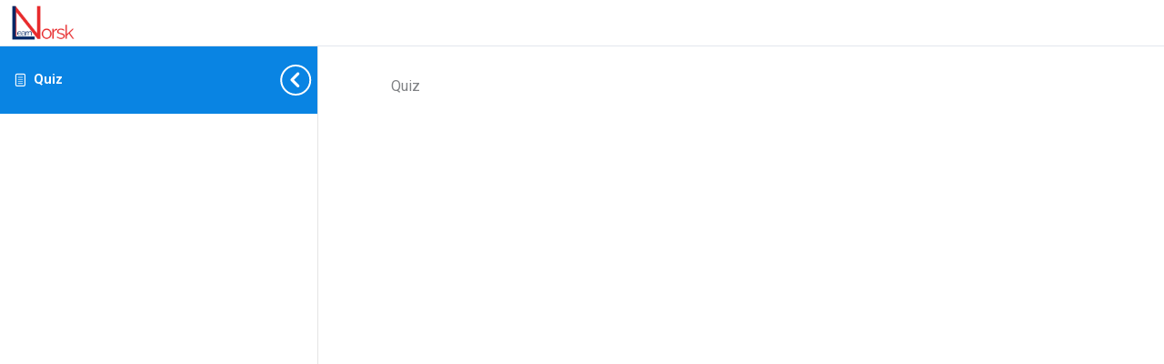

--- FILE ---
content_type: text/css; charset=utf-8
request_url: https://learnnorsk.com/wp-content/plugins/sfwd-lms/src/assets/dist/css/admin-bar/styles.css?ver=4.25.7.1
body_size: -5
content:
#wp-admin-bar-learndash__admin-bar--test-mode-indicators>.ab-item{display:flex!important;gap:0.31rem}#wp-admin-bar-learndash__admin-bar--test-mode-indicators>.ab-item:before{align-self:center;background-color:#a954f3;border-radius:50%;content:"";display:flex;height:0.375rem;margin-right:0.2525rem;padding:0;width:0.375rem}#wp-admin-bar-learndash__admin-bar--test-mode-indicators>.ab-item .dashicons{align-self:center;display:flex;font-family:dashicons;line-height:1}

--- FILE ---
content_type: text/javascript; charset=utf-8
request_url: https://learnnorsk.com/wp-content/plugins/sfwd-lms/includes/course-grid/assets/js/script.js?ver=4.25.7.1
body_size: 1645
content:
(()=>{(function(){function ajax_apply_filter(course_grid,filter){const data={action:'ld_cg_apply_filter',nonce:LearnDash_Course_Grid.nonce.load_posts,filter:prepare_filter(filter),course_grid:{...course_grid.dataset}};data.filter=JSON.stringify(data.filter);data.course_grid=JSON.stringify(data.course_grid);fetch(LearnDash_Course_Grid.ajaxurl,{method:'POST',credentials:'same-origin',headers:{'Content-Type':'application/x-www-form-urlencoded'},body:new URLSearchParams(data)}).then(response=>{return response.json();}).then(data=>{if(typeof data!=='undefined'){if(data.status=='success'){const items_wrapper=course_grid.querySelector('.items-wrapper');items_wrapper.style.visibility='hidden';items_wrapper.innerHTML=data.html;course_grid.dataset.page=data.page;const pagination=course_grid.querySelector('.pagination');if(!pagination){course_grid.insertAdjacentHTML('beforeend',data.html_pagination);}
if(data.html_pagination==''){const pagination=course_grid.querySelector('.pagination');if(pagination){pagination.remove();}}
if(course_grid.dataset.skin=='grid'){setTimeout(function(){learndash_course_grid_init_grid_responsive_design();},500);}else if(course_grid.dataset.skin=='masonry'){setTimeout(function(){learndash_course_grid_init_masonry(course_grid.querySelector('.masonry'));},500);}else{setTimeout(function(){items_wrapper.style.visibility='visible';},500);}}}}).catch(error=>{console.log(error);});}
function ajax_init_infinite_scrolling(el){const wrapper=el.closest('.learndash-course-grid');if(!wrapper){infinite_scroll_run=false;return false;}
const filter=document.querySelector('.learndash-course-grid-filter[data-course_grid_id="'+wrapper.id+'"]');const data={action:'ld_cg_load_more',nonce:LearnDash_Course_Grid.nonce.load_posts,course_grid:JSON.stringify(wrapper.dataset),filter:JSON.stringify(prepare_filter(filter))};fetch(LearnDash_Course_Grid.ajaxurl+'?'+new URLSearchParams(data),{method:'GET',headers:{'Content-Type':'application/json'}}).then(response=>{return response.json();}).then(data=>{if(typeof data!=='undefined'){if(data.status=='success'){wrapper.querySelector('.items-wrapper').insertAdjacentHTML('beforeend',data.html);if(data.page!=='complete'){wrapper.dataset.page=data.page;}
if(wrapper.dataset.pagination=='infinite'){infinite_scroll_run=false;}
if(data.page=='complete'){const pagination=wrapper.querySelector('.pagination');pagination.remove();}
if(wrapper.dataset.skin=='grid'){setTimeout(function(){learndash_course_grid_init_grid_responsive_design();},500);}else if(wrapper.dataset.skin=='masonry'){wrapper.style.visibility='hidden';setTimeout(function(){learndash_course_grid_init_masonry(wrapper.querySelector('.masonry'));wrapper.style.visibility='visible';},500);}}}}).catch(error=>{console.log(error);});}
function in_viewport(element){const pos=element.getBoundingClientRect();return!(pos.top>innerHeight||pos.bottom<0);}
function prepare_filter(filter){const data={};if(!filter){return data;}
const search=filter.querySelector('input[name="search"]');const price_min=filter.querySelector('[name="price_min"]');const price_max=filter.querySelector('[name="price_max"]');data.search=search?search.value:null;let taxonomies=filter.dataset.taxonomies;taxonomies=taxonomies.split(',').map(function(value){return value.trim();});data.price_min=price_min?price_min.value:null;data.price_max=price_max?price_max.value:null;taxonomies.forEach(function(taxonomy){const inputs=filter.querySelectorAll('input[name="'+taxonomy+'[]"]:checked');const values=[];inputs.forEach(function(input){values.push(input.value);});data[taxonomy]=values;});return data;}
document.addEventListener('click',function(e){const el=e.target;if(el.matches('.learndash-course-grid .toggle-filter')){if(el.nextElementSibling.style.display==='none'||el.nextElementSibling.style.display===''){el.classList.remove('closed');el.classList.add('opened');el.nextElementSibling.style.display='block';}else{el.classList.remove('opened');el.classList.add('closed');el.nextElementSibling.style.display='none';}}});const filter_submit=document.querySelectorAll('.learndash-course-grid-filter .button.apply');if(filter_submit){filter_submit.forEach(function(el){el.addEventListener('click',function(e){e.preventDefault();const filter=this.closest('.learndash-course-grid-filter');if(filter){const course_grid=document.getElementById(filter.dataset.course_grid_id);ajax_apply_filter(course_grid,filter);}
if(filter.previousElementSibling&&filter.previousElementSibling.classList.contains('toggle-filter')){filter.previousElementSibling.classList.remove('opened');filter.previousElementSibling.classList.add('closed');filter.style.display='none';}});});}
const filter_clear=document.querySelectorAll('.learndash-course-grid-filter .button.clear');if(filter_clear){filter_clear.forEach(function(el){el.addEventListener('click',function(e){e.preventDefault();const filter=this.closest('.learndash-course-grid-filter');if(filter){const search=filter.querySelector('input[name="search"]');const price_min=filter.querySelector('input[name="price_min"]');const price_max=filter.querySelector('input[name="price_max"]');const price_min_range=filter.querySelector('input[name="price_min_range"]');const price_max_range=filter.querySelector('input[name="price_max_range"]');if(search){filter.querySelector('input[name="search"]').value='';}
if(price_min){filter.querySelector('input[name="price_min"]').value='';}
if(price_max){filter.querySelector('input[name="price_max"]').value='';}
if(price_min_range){filter.querySelector('input[name="price_min_range"]').value='';}
if(price_max_range){filter.querySelector('input[name="price_max_range"]').value='';}
filter.dataset.taxonomies.split(',').forEach(function(taxonomy){taxonomy=taxonomy.trim();if(taxonomy!=''){filter.querySelectorAll('input[name="'+taxonomy+'[]"]:not([disabled])').forEach(function(input){input.checked=false;});}});const course_grid=document.getElementById(filter.dataset.course_grid_id);ajax_apply_filter(course_grid,filter);if(filter.previousElementSibling&&filter.previousElementSibling.classList.contains('toggle-filter')){filter.previousElementSibling.classList.remove('opened');filter.previousElementSibling.classList.add('closed');filter.style.display='none';}}});});}
document.addEventListener('input',function(e){if(e.target.classList.contains('range')){const name=e.target.name,value=e.target.value,price_wrapper=e.target.closest('.filter');switch(name){case'price_min_range':price_wrapper.querySelector('[name="price_min"]').value=value;break;case'price_max_range':price_wrapper.querySelector('[name="price_max"]').value=value;break;}}
if(e.target.closest('.number-wrapper')!==null&&e.target.type=='number'){const name=e.target.name,value=e.target.value,price_wrapper=e.target.closest('.filter');switch(name){case'price_min':price_wrapper.querySelector('[name="price_min_range"]').value=value;break;case'price_max':price_wrapper.querySelector('[name="price_max_range"]').value=value;break;}}});document.addEventListener('click',function(e){const el=e.target;if(!el.matches('.learndash-course-grid[data-pagination="button"] .pagination .load-more')){return;}
e.preventDefault();const wrapper=el.closest('.learndash-course-grid');const filter=document.querySelector('.learndash-course-grid-filter[data-course_grid_id="'+wrapper.id+'"]');const data={action:'ld_cg_load_more',nonce:LearnDash_Course_Grid.nonce.load_posts,course_grid:JSON.stringify(wrapper.dataset),filter:JSON.stringify(prepare_filter(filter))};fetch(LearnDash_Course_Grid.ajaxurl+'?'+new URLSearchParams(data),{method:'GET',headers:{'Content-Type':'application/json'}}).then(response=>{return response.json();}).then(data=>{if(typeof data!=='undefined'){if(data.status=='success'){const items_wrapper=wrapper.querySelector('.items-wrapper');items_wrapper.insertAdjacentHTML('beforeend',data.html);if(data.page!=='complete'){wrapper.dataset.page=data.page;}
if(data.page=='complete'){const pagination=wrapper.querySelector('.pagination');if(pagination){pagination.remove();}}
if(wrapper.dataset.skin=='grid'&&data.html!=''){setTimeout(function(){learndash_course_grid_init_grid_responsive_design();},500);}else if(wrapper.dataset.skin=='masonry'&&data.html!=''){wrapper.style.visibility='hidden';setTimeout(function(){learndash_course_grid_init_masonry(wrapper.querySelector('.masonry'));wrapper.style.visibility='visible';},500);}}}}).catch(error=>{console.log(error);});});let infinite_scroll_run=false;document.addEventListener('scroll',function(){const infinite_scroll_elements=document.querySelectorAll('.learndash-course-grid[data-pagination="infinite"] .pagination');if(infinite_scroll_elements){infinite_scroll_elements.forEach(function(infinite_scroll){if(in_viewport(infinite_scroll)&&!infinite_scroll_run){infinite_scroll_run=true;ajax_init_infinite_scrolling(infinite_scroll);}});}});})();})();